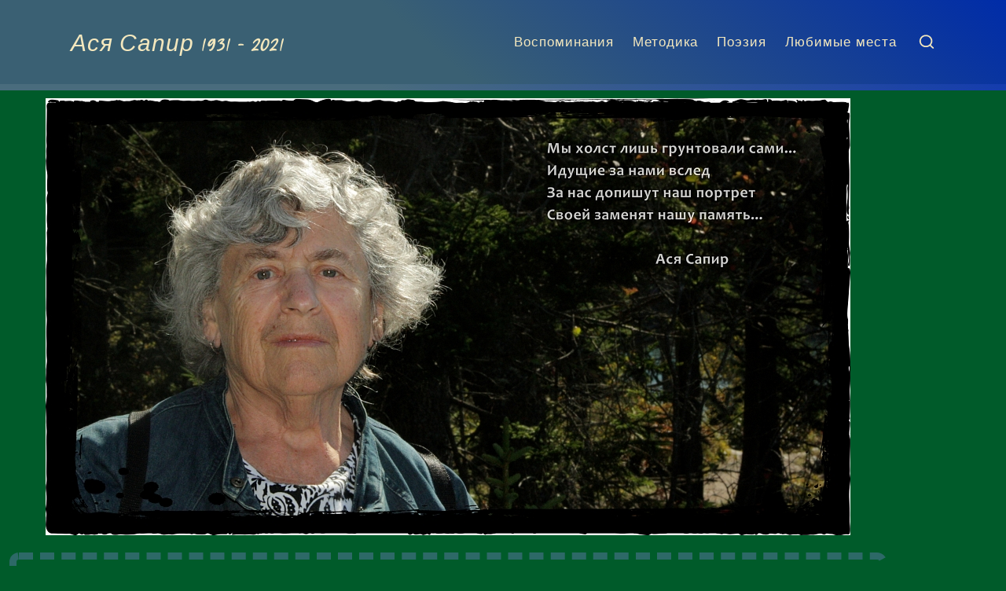

--- FILE ---
content_type: text/html; charset=UTF-8
request_url: https://asya.sapir.us/
body_size: 14901
content:
<!DOCTYPE html>
<html lang="en-US" itemscope itemtype="http://schema.org/WebPage">
<head>
	<meta charset="UTF-8">
	<link rel="profile" href="http://gmpg.org/xfn/11">
	<title>Ася Сапир 1931 &#8211; 2021 &#8211; Учитель-методист. Литературовед. Поэт. </title>
<meta name='robots' content='max-image-preview:large' />
<meta name="viewport" content="width=device-width, initial-scale=1"><link rel='dns-prefetch' href='//fonts.googleapis.com' />
<link rel="alternate" type="application/rss+xml" title="Ася Сапир 1931 - 2021 &raquo; Feed" href="https://asya.sapir.us/feed/" />
<link rel="alternate" type="application/rss+xml" title="Ася Сапир 1931 - 2021 &raquo; Comments Feed" href="https://asya.sapir.us/comments/feed/" />
<link rel="alternate" title="oEmbed (JSON)" type="application/json+oembed" href="https://asya.sapir.us/wp-json/oembed/1.0/embed?url=https%3A%2F%2Fasya.sapir.us%2F" />
<link rel="alternate" title="oEmbed (XML)" type="text/xml+oembed" href="https://asya.sapir.us/wp-json/oembed/1.0/embed?url=https%3A%2F%2Fasya.sapir.us%2F&#038;format=xml" />
<style id='wp-img-auto-sizes-contain-inline-css'>
img:is([sizes=auto i],[sizes^="auto," i]){contain-intrinsic-size:3000px 1500px}
/*# sourceURL=wp-img-auto-sizes-contain-inline-css */
</style>
<style id='wp-emoji-styles-inline-css'>

	img.wp-smiley, img.emoji {
		display: inline !important;
		border: none !important;
		box-shadow: none !important;
		height: 1em !important;
		width: 1em !important;
		margin: 0 0.07em !important;
		vertical-align: -0.1em !important;
		background: none !important;
		padding: 0 !important;
	}
/*# sourceURL=wp-emoji-styles-inline-css */
</style>
<style id='classic-theme-styles-inline-css'>
/*! This file is auto-generated */
.wp-block-button__link{color:#fff;background-color:#32373c;border-radius:9999px;box-shadow:none;text-decoration:none;padding:calc(.667em + 2px) calc(1.333em + 2px);font-size:1.125em}.wp-block-file__button{background:#32373c;color:#fff;text-decoration:none}
/*# sourceURL=/wp-includes/css/classic-themes.min.css */
</style>
<style id='global-styles-inline-css'>
:root{--wp--preset--aspect-ratio--square: 1;--wp--preset--aspect-ratio--4-3: 4/3;--wp--preset--aspect-ratio--3-4: 3/4;--wp--preset--aspect-ratio--3-2: 3/2;--wp--preset--aspect-ratio--2-3: 2/3;--wp--preset--aspect-ratio--16-9: 16/9;--wp--preset--aspect-ratio--9-16: 9/16;--wp--preset--color--black: #000000;--wp--preset--color--cyan-bluish-gray: #abb8c3;--wp--preset--color--white: #ffffff;--wp--preset--color--pale-pink: #f78da7;--wp--preset--color--vivid-red: #cf2e2e;--wp--preset--color--luminous-vivid-orange: #ff6900;--wp--preset--color--luminous-vivid-amber: #fcb900;--wp--preset--color--light-green-cyan: #7bdcb5;--wp--preset--color--vivid-green-cyan: #00d084;--wp--preset--color--pale-cyan-blue: #8ed1fc;--wp--preset--color--vivid-cyan-blue: #0693e3;--wp--preset--color--vivid-purple: #9b51e0;--wp--preset--gradient--vivid-cyan-blue-to-vivid-purple: linear-gradient(135deg,rgb(6,147,227) 0%,rgb(155,81,224) 100%);--wp--preset--gradient--light-green-cyan-to-vivid-green-cyan: linear-gradient(135deg,rgb(122,220,180) 0%,rgb(0,208,130) 100%);--wp--preset--gradient--luminous-vivid-amber-to-luminous-vivid-orange: linear-gradient(135deg,rgb(252,185,0) 0%,rgb(255,105,0) 100%);--wp--preset--gradient--luminous-vivid-orange-to-vivid-red: linear-gradient(135deg,rgb(255,105,0) 0%,rgb(207,46,46) 100%);--wp--preset--gradient--very-light-gray-to-cyan-bluish-gray: linear-gradient(135deg,rgb(238,238,238) 0%,rgb(169,184,195) 100%);--wp--preset--gradient--cool-to-warm-spectrum: linear-gradient(135deg,rgb(74,234,220) 0%,rgb(151,120,209) 20%,rgb(207,42,186) 40%,rgb(238,44,130) 60%,rgb(251,105,98) 80%,rgb(254,248,76) 100%);--wp--preset--gradient--blush-light-purple: linear-gradient(135deg,rgb(255,206,236) 0%,rgb(152,150,240) 100%);--wp--preset--gradient--blush-bordeaux: linear-gradient(135deg,rgb(254,205,165) 0%,rgb(254,45,45) 50%,rgb(107,0,62) 100%);--wp--preset--gradient--luminous-dusk: linear-gradient(135deg,rgb(255,203,112) 0%,rgb(199,81,192) 50%,rgb(65,88,208) 100%);--wp--preset--gradient--pale-ocean: linear-gradient(135deg,rgb(255,245,203) 0%,rgb(182,227,212) 50%,rgb(51,167,181) 100%);--wp--preset--gradient--electric-grass: linear-gradient(135deg,rgb(202,248,128) 0%,rgb(113,206,126) 100%);--wp--preset--gradient--midnight: linear-gradient(135deg,rgb(2,3,129) 0%,rgb(40,116,252) 100%);--wp--preset--font-size--small: 13px;--wp--preset--font-size--medium: 20px;--wp--preset--font-size--large: 36px;--wp--preset--font-size--x-large: 42px;--wp--preset--spacing--20: 0.44rem;--wp--preset--spacing--30: 0.67rem;--wp--preset--spacing--40: 1rem;--wp--preset--spacing--50: 1.5rem;--wp--preset--spacing--60: 2.25rem;--wp--preset--spacing--70: 3.38rem;--wp--preset--spacing--80: 5.06rem;--wp--preset--shadow--natural: 6px 6px 9px rgba(0, 0, 0, 0.2);--wp--preset--shadow--deep: 12px 12px 50px rgba(0, 0, 0, 0.4);--wp--preset--shadow--sharp: 6px 6px 0px rgba(0, 0, 0, 0.2);--wp--preset--shadow--outlined: 6px 6px 0px -3px rgb(255, 255, 255), 6px 6px rgb(0, 0, 0);--wp--preset--shadow--crisp: 6px 6px 0px rgb(0, 0, 0);}:where(.is-layout-flex){gap: 0.5em;}:where(.is-layout-grid){gap: 0.5em;}body .is-layout-flex{display: flex;}.is-layout-flex{flex-wrap: wrap;align-items: center;}.is-layout-flex > :is(*, div){margin: 0;}body .is-layout-grid{display: grid;}.is-layout-grid > :is(*, div){margin: 0;}:where(.wp-block-columns.is-layout-flex){gap: 2em;}:where(.wp-block-columns.is-layout-grid){gap: 2em;}:where(.wp-block-post-template.is-layout-flex){gap: 1.25em;}:where(.wp-block-post-template.is-layout-grid){gap: 1.25em;}.has-black-color{color: var(--wp--preset--color--black) !important;}.has-cyan-bluish-gray-color{color: var(--wp--preset--color--cyan-bluish-gray) !important;}.has-white-color{color: var(--wp--preset--color--white) !important;}.has-pale-pink-color{color: var(--wp--preset--color--pale-pink) !important;}.has-vivid-red-color{color: var(--wp--preset--color--vivid-red) !important;}.has-luminous-vivid-orange-color{color: var(--wp--preset--color--luminous-vivid-orange) !important;}.has-luminous-vivid-amber-color{color: var(--wp--preset--color--luminous-vivid-amber) !important;}.has-light-green-cyan-color{color: var(--wp--preset--color--light-green-cyan) !important;}.has-vivid-green-cyan-color{color: var(--wp--preset--color--vivid-green-cyan) !important;}.has-pale-cyan-blue-color{color: var(--wp--preset--color--pale-cyan-blue) !important;}.has-vivid-cyan-blue-color{color: var(--wp--preset--color--vivid-cyan-blue) !important;}.has-vivid-purple-color{color: var(--wp--preset--color--vivid-purple) !important;}.has-black-background-color{background-color: var(--wp--preset--color--black) !important;}.has-cyan-bluish-gray-background-color{background-color: var(--wp--preset--color--cyan-bluish-gray) !important;}.has-white-background-color{background-color: var(--wp--preset--color--white) !important;}.has-pale-pink-background-color{background-color: var(--wp--preset--color--pale-pink) !important;}.has-vivid-red-background-color{background-color: var(--wp--preset--color--vivid-red) !important;}.has-luminous-vivid-orange-background-color{background-color: var(--wp--preset--color--luminous-vivid-orange) !important;}.has-luminous-vivid-amber-background-color{background-color: var(--wp--preset--color--luminous-vivid-amber) !important;}.has-light-green-cyan-background-color{background-color: var(--wp--preset--color--light-green-cyan) !important;}.has-vivid-green-cyan-background-color{background-color: var(--wp--preset--color--vivid-green-cyan) !important;}.has-pale-cyan-blue-background-color{background-color: var(--wp--preset--color--pale-cyan-blue) !important;}.has-vivid-cyan-blue-background-color{background-color: var(--wp--preset--color--vivid-cyan-blue) !important;}.has-vivid-purple-background-color{background-color: var(--wp--preset--color--vivid-purple) !important;}.has-black-border-color{border-color: var(--wp--preset--color--black) !important;}.has-cyan-bluish-gray-border-color{border-color: var(--wp--preset--color--cyan-bluish-gray) !important;}.has-white-border-color{border-color: var(--wp--preset--color--white) !important;}.has-pale-pink-border-color{border-color: var(--wp--preset--color--pale-pink) !important;}.has-vivid-red-border-color{border-color: var(--wp--preset--color--vivid-red) !important;}.has-luminous-vivid-orange-border-color{border-color: var(--wp--preset--color--luminous-vivid-orange) !important;}.has-luminous-vivid-amber-border-color{border-color: var(--wp--preset--color--luminous-vivid-amber) !important;}.has-light-green-cyan-border-color{border-color: var(--wp--preset--color--light-green-cyan) !important;}.has-vivid-green-cyan-border-color{border-color: var(--wp--preset--color--vivid-green-cyan) !important;}.has-pale-cyan-blue-border-color{border-color: var(--wp--preset--color--pale-cyan-blue) !important;}.has-vivid-cyan-blue-border-color{border-color: var(--wp--preset--color--vivid-cyan-blue) !important;}.has-vivid-purple-border-color{border-color: var(--wp--preset--color--vivid-purple) !important;}.has-vivid-cyan-blue-to-vivid-purple-gradient-background{background: var(--wp--preset--gradient--vivid-cyan-blue-to-vivid-purple) !important;}.has-light-green-cyan-to-vivid-green-cyan-gradient-background{background: var(--wp--preset--gradient--light-green-cyan-to-vivid-green-cyan) !important;}.has-luminous-vivid-amber-to-luminous-vivid-orange-gradient-background{background: var(--wp--preset--gradient--luminous-vivid-amber-to-luminous-vivid-orange) !important;}.has-luminous-vivid-orange-to-vivid-red-gradient-background{background: var(--wp--preset--gradient--luminous-vivid-orange-to-vivid-red) !important;}.has-very-light-gray-to-cyan-bluish-gray-gradient-background{background: var(--wp--preset--gradient--very-light-gray-to-cyan-bluish-gray) !important;}.has-cool-to-warm-spectrum-gradient-background{background: var(--wp--preset--gradient--cool-to-warm-spectrum) !important;}.has-blush-light-purple-gradient-background{background: var(--wp--preset--gradient--blush-light-purple) !important;}.has-blush-bordeaux-gradient-background{background: var(--wp--preset--gradient--blush-bordeaux) !important;}.has-luminous-dusk-gradient-background{background: var(--wp--preset--gradient--luminous-dusk) !important;}.has-pale-ocean-gradient-background{background: var(--wp--preset--gradient--pale-ocean) !important;}.has-electric-grass-gradient-background{background: var(--wp--preset--gradient--electric-grass) !important;}.has-midnight-gradient-background{background: var(--wp--preset--gradient--midnight) !important;}.has-small-font-size{font-size: var(--wp--preset--font-size--small) !important;}.has-medium-font-size{font-size: var(--wp--preset--font-size--medium) !important;}.has-large-font-size{font-size: var(--wp--preset--font-size--large) !important;}.has-x-large-font-size{font-size: var(--wp--preset--font-size--x-large) !important;}
:where(.wp-block-post-template.is-layout-flex){gap: 1.25em;}:where(.wp-block-post-template.is-layout-grid){gap: 1.25em;}
:where(.wp-block-term-template.is-layout-flex){gap: 1.25em;}:where(.wp-block-term-template.is-layout-grid){gap: 1.25em;}
:where(.wp-block-columns.is-layout-flex){gap: 2em;}:where(.wp-block-columns.is-layout-grid){gap: 2em;}
:root :where(.wp-block-pullquote){font-size: 1.5em;line-height: 1.6;}
/*# sourceURL=global-styles-inline-css */
</style>
<link rel='stylesheet' id='sinatra-styles-css' href='https://asya.sapir.us/wp-content/themes/sinatra/assets/css/style.min.css?ver=1.3' media='all' />
<link rel='stylesheet' id='sinatra-google-fonts-css' href='//fonts.googleapis.com/css?family=Akronim%3A400%7CDelicious+Handrawn%3A400%2C400i&#038;display=swap&#038;subsets=latin&#038;ver=1.3' media='' />
<link rel='stylesheet' id='sinatra-dynamic-styles-css' href='https://asya.sapir.us/wp-content/uploads/sinatra/dynamic-styles.css?ver=1765528578' media='all' />
<link rel='stylesheet' id='sinatra-elementor-css' href='https://asya.sapir.us/wp-content/themes/sinatra/assets/css/compatibility/elementor.min.css?ver=1.3' media='all' />
<link rel='stylesheet' id='dflip-style-css' href='https://asya.sapir.us/wp-content/plugins/3d-flipbook-dflip-lite/assets/css/dflip.min.css?ver=2.4.20' media='all' />
<link rel='stylesheet' id='elementor-icons-css' href='https://asya.sapir.us/wp-content/plugins/elementor/assets/lib/eicons/css/elementor-icons.min.css?ver=5.45.0' media='all' />
<link rel='stylesheet' id='elementor-frontend-css' href='https://asya.sapir.us/wp-content/plugins/elementor/assets/css/frontend.min.css?ver=3.34.0' media='all' />
<link rel='stylesheet' id='elementor-post-39-css' href='https://asya.sapir.us/wp-content/uploads/elementor/css/post-39.css?ver=1766412920' media='all' />
<link rel='stylesheet' id='widget-image-css' href='https://asya.sapir.us/wp-content/plugins/elementor/assets/css/widget-image.min.css?ver=3.34.0' media='all' />
<link rel='stylesheet' id='swiper-css' href='https://asya.sapir.us/wp-content/plugins/elementor/assets/lib/swiper/v8/css/swiper.min.css?ver=8.4.5' media='all' />
<link rel='stylesheet' id='e-swiper-css' href='https://asya.sapir.us/wp-content/plugins/elementor/assets/css/conditionals/e-swiper.min.css?ver=3.34.0' media='all' />
<link rel='stylesheet' id='widget-image-carousel-css' href='https://asya.sapir.us/wp-content/plugins/elementor/assets/css/widget-image-carousel.min.css?ver=3.34.0' media='all' />
<link rel='stylesheet' id='elementor-post-203-css' href='https://asya.sapir.us/wp-content/uploads/elementor/css/post-203.css?ver=1766412920' media='all' />
<link rel='stylesheet' id='wps-visitor-style-css' href='https://asya.sapir.us/wp-content/plugins/wps-visitor-counter/styles/css/default.css?ver=2' media='all' />
<link rel='stylesheet' id='elementor-gf-local-yesteryear-css' href='http://asya.sapir.us/wp-content/uploads/elementor/google-fonts/css/yesteryear.css?ver=1742219045' media='all' />
<link rel='stylesheet' id='elementor-gf-local-robotoslab-css' href='http://asya.sapir.us/wp-content/uploads/elementor/google-fonts/css/robotoslab.css?ver=1742219061' media='all' />
<link rel='stylesheet' id='elementor-gf-local-roboto-css' href='http://asya.sapir.us/wp-content/uploads/elementor/google-fonts/css/roboto.css?ver=1742219099' media='all' />
<script src="https://asya.sapir.us/wp-includes/js/jquery/jquery.min.js?ver=3.7.1" id="jquery-core-js"></script>
<script src="https://asya.sapir.us/wp-includes/js/jquery/jquery-migrate.min.js?ver=3.4.1" id="jquery-migrate-js"></script>
<script id="3d-flip-book-client-locale-loader-js-extra">
var FB3D_CLIENT_LOCALE = {"ajaxurl":"https://asya.sapir.us/wp-admin/admin-ajax.php","dictionary":{"Table of contents":"Table of contents","Close":"Close","Bookmarks":"Bookmarks","Thumbnails":"Thumbnails","Search":"Search","Share":"Share","Facebook":"Facebook","Twitter":"Twitter","Email":"Email","Play":"Play","Previous page":"Previous page","Next page":"Next page","Zoom in":"Zoom in","Zoom out":"Zoom out","Fit view":"Fit view","Auto play":"Auto play","Full screen":"Full screen","More":"More","Smart pan":"Smart pan","Single page":"Single page","Sounds":"Sounds","Stats":"Stats","Print":"Print","Download":"Download","Goto first page":"Goto first page","Goto last page":"Goto last page"},"images":"https://asya.sapir.us/wp-content/plugins/interactive-3d-flipbook-powered-physics-engine/assets/images/","jsData":{"urls":[],"posts":{"ids_mis":[],"ids":[]},"pages":[],"firstPages":[],"bookCtrlProps":[],"bookTemplates":[]},"key":"3d-flip-book","pdfJS":{"pdfJsLib":"https://asya.sapir.us/wp-content/plugins/interactive-3d-flipbook-powered-physics-engine/assets/js/pdf.min.js?ver=4.3.136","pdfJsWorker":"https://asya.sapir.us/wp-content/plugins/interactive-3d-flipbook-powered-physics-engine/assets/js/pdf.worker.js?ver=4.3.136","stablePdfJsLib":"https://asya.sapir.us/wp-content/plugins/interactive-3d-flipbook-powered-physics-engine/assets/js/stable/pdf.min.js?ver=2.5.207","stablePdfJsWorker":"https://asya.sapir.us/wp-content/plugins/interactive-3d-flipbook-powered-physics-engine/assets/js/stable/pdf.worker.js?ver=2.5.207","pdfJsCMapUrl":"https://asya.sapir.us/wp-content/plugins/interactive-3d-flipbook-powered-physics-engine/assets/cmaps/"},"cacheurl":"http://asya.sapir.us/wp-content/uploads/3d-flip-book/cache/","pluginsurl":"https://asya.sapir.us/wp-content/plugins/","pluginurl":"https://asya.sapir.us/wp-content/plugins/interactive-3d-flipbook-powered-physics-engine/","thumbnailSize":{"width":"150","height":"150"},"version":"1.16.17"};
//# sourceURL=3d-flip-book-client-locale-loader-js-extra
</script>
<script src="https://asya.sapir.us/wp-content/plugins/interactive-3d-flipbook-powered-physics-engine/assets/js/client-locale-loader.js?ver=1.16.17" id="3d-flip-book-client-locale-loader-js" async data-wp-strategy="async"></script>
<script id="wps-js-extra">
var wpspagevisit = {"ajaxurl":"https://asya.sapir.us/wp-admin/admin-ajax.php","ajax_nonce":"7177cb77c2"};
//# sourceURL=wps-js-extra
</script>
<script src="https://asya.sapir.us/wp-content/plugins/wps-visitor-counter/styles/js/custom.js?ver=1" id="wps-js"></script>
<link rel="https://api.w.org/" href="https://asya.sapir.us/wp-json/" /><link rel="alternate" title="JSON" type="application/json" href="https://asya.sapir.us/wp-json/wp/v2/pages/203" /><link rel="EditURI" type="application/rsd+xml" title="RSD" href="https://asya.sapir.us/xmlrpc.php?rsd" />
<meta name="generator" content="WordPress 6.9" />
<link rel="canonical" href="https://asya.sapir.us/" />
<link rel='shortlink' href='https://asya.sapir.us/' />
<!-- Analytics by WP Statistics - https://wp-statistics.com -->
<meta name="theme-color" content="#e0da2c"><meta name="generator" content="Elementor 3.34.0; features: additional_custom_breakpoints; settings: css_print_method-external, google_font-enabled, font_display-auto">
			<style>
				.e-con.e-parent:nth-of-type(n+4):not(.e-lazyloaded):not(.e-no-lazyload),
				.e-con.e-parent:nth-of-type(n+4):not(.e-lazyloaded):not(.e-no-lazyload) * {
					background-image: none !important;
				}
				@media screen and (max-height: 1024px) {
					.e-con.e-parent:nth-of-type(n+3):not(.e-lazyloaded):not(.e-no-lazyload),
					.e-con.e-parent:nth-of-type(n+3):not(.e-lazyloaded):not(.e-no-lazyload) * {
						background-image: none !important;
					}
				}
				@media screen and (max-height: 640px) {
					.e-con.e-parent:nth-of-type(n+2):not(.e-lazyloaded):not(.e-no-lazyload),
					.e-con.e-parent:nth-of-type(n+2):not(.e-lazyloaded):not(.e-no-lazyload) * {
						background-image: none !important;
					}
				}
			</style>
			<style id="custom-background-css">
body.custom-background { background-color: #005b2a; }
</style>
	<link rel="icon" href="https://asya.sapir.us/wp-content/uploads/2021/04/cropped-favicon2-32x32.png" sizes="32x32" />
<link rel="icon" href="https://asya.sapir.us/wp-content/uploads/2021/04/cropped-favicon2-192x192.png" sizes="192x192" />
<link rel="apple-touch-icon" href="https://asya.sapir.us/wp-content/uploads/2021/04/cropped-favicon2-180x180.png" />
<meta name="msapplication-TileImage" content="https://asya.sapir.us/wp-content/uploads/2021/04/cropped-favicon2-270x270.png" />
</head>

<body class="home wp-singular page-template page-template-elementor_header_footer page page-id-203 page-parent custom-background wp-embed-responsive wp-theme-sinatra metaslider-plugin sinatra-topbar__separators-regular sinatra-layout__fw-contained sinatra-header-layout-1 sinatra-menu-animation-underline sinatra-header__separators-none si-page-title-align-left si-has-sidebar sinatra-sidebar-style-1 sinatra-sidebar-position__right-sidebar si-sidebar-r__after-content entry-media-hover-style-1 sinatra-copyright-layout-1 si-input-supported validate-comment-form si-menu-accessibility elementor-default elementor-template-full-width elementor-kit-39 elementor-page elementor-page-203">


<div id="page" class="hfeed site">
	<a class="skip-link screen-reader-text" href="#content">Skip to content</a>

	
	<header id="masthead" class="site-header" role="banner" itemtype="https://schema.org/WPHeader" itemscope="itemscope">
		<div id="sinatra-header" >
		<div id="sinatra-header-inner">
	
<div class="si-container si-header-container">

	
<div class="sinatra-logo si-header-element" itemtype="https://schema.org/Organization" itemscope="itemscope">
	<div class="logo-inner"><h1 class="site-title" itemprop="name">
						<a href="https://asya.sapir.us/" rel="home" itemprop="url">
							Ася Сапир 1931 - 2021
						</a>
					</h1></div></div><!-- END .sinatra-logo -->

<nav class="site-navigation main-navigation sinatra-primary-nav sinatra-nav si-header-element" role="navigation" itemtype="https://schema.org/SiteNavigationElement" itemscope="itemscope" aria-label="Site Navigation">
<ul id="sinatra-primary-nav" class="menu"><li id="menu-item-2749" class="menu-item menu-item-type-post_type menu-item-object-page menu-item-2749"><a href="https://asya.sapir.us/%d0%b0%d1%81%d1%8f-%d1%81%d0%b0%d0%bf%d0%b8%d1%80/memoirs/"><span>Воспоминания</span></a></li>
<li id="menu-item-2750" class="menu-item menu-item-type-post_type menu-item-object-page menu-item-2750"><a href="https://asya.sapir.us/%d0%b0%d1%81%d1%8f-%d1%81%d0%b0%d0%bf%d0%b8%d1%80/methods/"><span>Методика</span></a></li>
<li id="menu-item-2751" class="menu-item menu-item-type-post_type menu-item-object-page menu-item-2751"><a href="https://asya.sapir.us/%d0%b0%d1%81%d1%8f-%d1%81%d0%b0%d0%bf%d0%b8%d1%80/poetry/"><span>Поэзия</span></a></li>
<li id="menu-item-2752" class="menu-item menu-item-type-post_type menu-item-object-page menu-item-2752"><a href="https://asya.sapir.us/locations/"><span>Любимые места</span></a></li>
</ul></nav><!-- END .sinatra-nav -->
<div class="si-header-widgets si-header-element sinatra-widget-location-right"><div class="si-header-widget__search si-header-widget sinatra-hide-mobile-tablet"><div class="si-widget-wrapper">
<div aria-haspopup="true">
	<a href="#" class="si-search">
		<svg class="si-icon" aria-label="Search" xmlns="http://www.w3.org/2000/svg" width="32" height="32" viewBox="0 0 32 32"><path d="M28.962 26.499l-4.938-4.938c1.602-2.002 2.669-4.671 2.669-7.474 0-6.673-5.339-12.012-12.012-12.012s-12.012 5.339-12.012 12.012c0 6.673 5.339 12.012 12.012 12.012 2.803 0 5.472-0.934 7.474-2.669l4.938 4.938c0.267 0.267 0.667 0.4 0.934 0.4s0.667-0.133 0.934-0.4c0.534-0.534 0.534-1.335 0-1.868zM5.339 14.087c0-5.205 4.137-9.342 9.342-9.342s9.342 4.137 9.342 9.342c0 2.536-1.068 4.938-2.669 6.54 0 0 0 0 0 0s0 0 0 0c-1.735 1.735-4.004 2.669-6.54 2.669-5.339 0.133-9.476-4.004-9.476-9.209z"></path></svg>	</a><!-- END .si-search -->

	<div class="si-search-simple si-search-container dropdown-item">
		<form role="search" aria-label="Site Search" method="get" class="si-search-form" action="https://asya.sapir.us/">

			<label class="si-form-label">
				<span class="screen-reader-text">Search for:</span>
				<input type="search" class="si-input-search" placeholder="Search" value="" name="s" autocomplete="off">
			</label><!-- END .sinara-form-label -->

			
			<button type="submit" class="sinatra-animate-arrow right-arrow" aria-hidden="true" role="button" tabindex="-1">
				<svg xmlns="http://www.w3.org/2000/svg" xmlns:xlink="http://www.w3.org/1999/xlink" x="0px" y="0px" width="30px" height="18px" viewBox="0 0 30 18" enable-background="new 0 0 30 18" xml:space="preserve">
					
					<path class="arrow-handle" d="M2.511,9.007l7.185-7.221c0.407-0.409,0.407-1.071,0-1.48s-1.068-0.409-1.476,0L0.306,8.259 c-0.408,0.41-0.408,1.072,0,1.481l7.914,7.952c0.407,0.408,1.068,0.408,1.476,0s0.407-1.07,0-1.479L2.511,9.007z">
					</path>
					
					<path class="arrow-bar" fill-rule="evenodd" clip-rule="evenodd" d="M1,8h28.001c0.551,0,1,0.448,1,1c0,0.553-0.449,1-1,1H1c-0.553,0-1-0.447-1-1
					                            C0,8.448,0.447,8,1,8z">
					</path>
				</svg>
			</button>
		</form>
	</div><!-- END .si-search-simple -->
</div>
</div></div><!-- END .si-header-widget --></div><!-- END .si-header-widgets -->
	<span class="si-header-element si-mobile-nav">
				<button class="si-hamburger hamburger--spin si-hamburger-sinatra-primary-nav" aria-label="Menu" aria-controls="sinatra-primary-nav" type="button">

			
			<span class="hamburger-box">
				<span class="hamburger-inner"></span>
			</span>

		</button>
			</span>

</div><!-- END .si-container -->
	</div><!-- END #sinatra-header-inner -->
	</div><!-- END #sinatra-header -->
			</header><!-- #masthead .site-header -->

	
		<div id="main" class="site-main">

				<div data-elementor-type="wp-page" data-elementor-id="203" class="elementor elementor-203">
						<section class="elementor-section elementor-top-section elementor-element elementor-element-44e6780 elementor-section-boxed elementor-section-height-default elementor-section-height-default" data-id="44e6780" data-element_type="section">
						<div class="elementor-container elementor-column-gap-default">
					<div class="elementor-column elementor-col-100 elementor-top-column elementor-element elementor-element-d5137b7" data-id="d5137b7" data-element_type="column">
			<div class="elementor-widget-wrap elementor-element-populated">
						<div class="elementor-element elementor-element-0a7d8d3 elementor-widget elementor-widget-image" data-id="0a7d8d3" data-element_type="widget" data-widget_type="image.default">
				<div class="elementor-widget-container">
															<img fetchpriority="high" decoding="async" width="1024" height="556" src="https://asya.sapir.us/wp-content/uploads/2021/04/Asya-Sapir-Ася-Сапир-Стихи.jpg" class="attachment-full size-full wp-image-720" alt="Ася Сапир. Ася Михайловна Сапир. Asya Sapir" />															</div>
				</div>
					</div>
		</div>
					</div>
		</section>
				<section class="elementor-section elementor-top-section elementor-element elementor-element-94af3ab elementor-section-boxed elementor-section-height-default elementor-section-height-default" data-id="94af3ab" data-element_type="section">
						<div class="elementor-container elementor-column-gap-default">
					<div class="elementor-column elementor-col-100 elementor-top-column elementor-element elementor-element-30a4efb" data-id="30a4efb" data-element_type="column">
			<div class="elementor-widget-wrap elementor-element-populated">
						<div class="elementor-element elementor-element-48fa5fd elementor-arrows-position-inside elementor-pagination-position-outside elementor-widget elementor-widget-image-carousel" data-id="48fa5fd" data-element_type="widget" data-settings="{&quot;image_spacing_custom&quot;:{&quot;unit&quot;:&quot;px&quot;,&quot;size&quot;:0,&quot;sizes&quot;:[]},&quot;navigation&quot;:&quot;both&quot;,&quot;autoplay&quot;:&quot;yes&quot;,&quot;pause_on_hover&quot;:&quot;yes&quot;,&quot;pause_on_interaction&quot;:&quot;yes&quot;,&quot;autoplay_speed&quot;:5000,&quot;infinite&quot;:&quot;yes&quot;,&quot;speed&quot;:500,&quot;image_spacing_custom_tablet&quot;:{&quot;unit&quot;:&quot;px&quot;,&quot;size&quot;:&quot;&quot;,&quot;sizes&quot;:[]},&quot;image_spacing_custom_mobile&quot;:{&quot;unit&quot;:&quot;px&quot;,&quot;size&quot;:&quot;&quot;,&quot;sizes&quot;:[]}}" data-widget_type="image-carousel.default">
				<div class="elementor-widget-container">
							<div class="elementor-image-carousel-wrapper swiper" role="region" aria-roledescription="carousel" aria-label="Image Carousel" dir="ltr">
			<div class="elementor-image-carousel swiper-wrapper" aria-live="off">
								<div class="swiper-slide" role="group" aria-roledescription="slide" aria-label="1 of 15"><figure class="swiper-slide-inner"><img decoding="async" class="swiper-slide-image" src="https://asya.sapir.us/wp-content/uploads/2021/04/Обучение-Литературе-в-Школе-scaled-930x620.jpg" alt="Ася Сапир" /></figure></div><div class="swiper-slide" role="group" aria-roledescription="slide" aria-label="2 of 15"><figure class="swiper-slide-inner"><img decoding="async" class="swiper-slide-image" src="https://asya.sapir.us/wp-content/uploads/2021/04/Памяти-Аси-Сапир-scaled-930x620.jpg" alt="Памяти Аси Сапир" /></figure></div><div class="swiper-slide" role="group" aria-roledescription="slide" aria-label="3 of 15"><figure class="swiper-slide-inner"><img decoding="async" class="swiper-slide-image" src="https://asya.sapir.us/wp-content/uploads/2021/04/Life-Legacy-scaled-930x620.jpg" alt="Life and Legacy" /></figure></div><div class="swiper-slide" role="group" aria-roledescription="slide" aria-label="4 of 15"><figure class="swiper-slide-inner"><img decoding="async" class="swiper-slide-image" src="https://asya.sapir.us/wp-content/uploads/2021/04/Teacher-Students-930x620.jpg" alt="Teacher-Students" /></figure></div><div class="swiper-slide" role="group" aria-roledescription="slide" aria-label="5 of 15"><figure class="swiper-slide-inner"><img decoding="async" class="swiper-slide-image" src="https://asya.sapir.us/wp-content/uploads/2021/04/Про-Учителя-и-Учеников-930x620.jpg" alt="Про Учителя и Учеников" /></figure></div><div class="swiper-slide" role="group" aria-roledescription="slide" aria-label="6 of 15"><figure class="swiper-slide-inner"><img decoding="async" class="swiper-slide-image" src="https://asya.sapir.us/wp-content/uploads/2021/04/Читаем-Стихи-scaled-930x620.jpg" alt="Ася Сапир Учитель-методист Поэт" /></figure></div><div class="swiper-slide" role="group" aria-roledescription="slide" aria-label="7 of 15"><figure class="swiper-slide-inner"><img decoding="async" class="swiper-slide-image" src="https://asya.sapir.us/wp-content/uploads/2021/04/Русский-Поэт-scaled-930x620.jpg" alt="Русский Поэт" /></figure></div><div class="swiper-slide" role="group" aria-roledescription="slide" aria-label="8 of 15"><figure class="swiper-slide-inner"><img decoding="async" class="swiper-slide-image" src="https://asya.sapir.us/wp-content/uploads/2021/04/Teacher-scaled-930x620.jpg" alt="IMG_1837_edited" /></figure></div><div class="swiper-slide" role="group" aria-roledescription="slide" aria-label="9 of 15"><figure class="swiper-slide-inner"><img decoding="async" class="swiper-slide-image" src="https://asya.sapir.us/wp-content/uploads/2021/04/Поэт-scaled-930x620.jpg" alt="Ася Сапир Учитель-методист Поэт" /></figure></div><div class="swiper-slide" role="group" aria-roledescription="slide" aria-label="10 of 15"><figure class="swiper-slide-inner"><img decoding="async" class="swiper-slide-image" src="https://asya.sapir.us/wp-content/uploads/2021/04/mama.jpg" alt="mama" /></figure></div><div class="swiper-slide" role="group" aria-roledescription="slide" aria-label="11 of 15"><figure class="swiper-slide-inner"><img decoding="async" class="swiper-slide-image" src="https://asya.sapir.us/wp-content/uploads/2021/04/Учитель-scaled-930x620.jpg" alt="Ася Сапир. Ася Михайловна Сапир. Asya Sapir" /></figure></div><div class="swiper-slide" role="group" aria-roledescription="slide" aria-label="12 of 15"><figure class="swiper-slide-inner"><img decoding="async" class="swiper-slide-image" src="https://asya.sapir.us/wp-content/uploads/2021/12/Old1-901x620.jpg" alt="Old1" /></figure></div><div class="swiper-slide" role="group" aria-roledescription="slide" aria-label="13 of 15"><figure class="swiper-slide-inner"><img decoding="async" class="swiper-slide-image" src="https://asya.sapir.us/wp-content/uploads/2021/12/Old3-2.jpg" alt="Old3" /></figure></div><div class="swiper-slide" role="group" aria-roledescription="slide" aria-label="14 of 15"><figure class="swiper-slide-inner"><img decoding="async" class="swiper-slide-image" src="https://asya.sapir.us/wp-content/uploads/2021/12/Old4-2-930x620.jpg" alt="Old4" /></figure></div><div class="swiper-slide" role="group" aria-roledescription="slide" aria-label="15 of 15"><figure class="swiper-slide-inner"><img decoding="async" class="swiper-slide-image" src="https://asya.sapir.us/wp-content/uploads/2021/12/Old2-2-807x620.jpg" alt="Old2" /></figure></div>			</div>
												<div class="elementor-swiper-button elementor-swiper-button-prev" role="button" tabindex="0">
						<i aria-hidden="true" class="eicon-chevron-left"></i>					</div>
					<div class="elementor-swiper-button elementor-swiper-button-next" role="button" tabindex="0">
						<i aria-hidden="true" class="eicon-chevron-right"></i>					</div>
				
									<div class="swiper-pagination"></div>
									</div>
						</div>
				</div>
					</div>
		</div>
					</div>
		</section>
				</div>
				
	</div><!-- #main .site-main -->
	
	
			<footer id="colophon" class="site-footer" role="contentinfo" itemtype="http://schema.org/WPFooter" itemscope="itemscope">

			
<div id="sinatra-footer" >
	<div class="si-container">
		<div class="si-flex-row" id="sinatra-footer-widgets">

							<div class="sinatra-footer-column col-xs-12 col-sm-6 stretch-xs col-md-8">
					<div id="block-5" class="si-footer-widget si-widget si-entry widget widget_block widget_media_image"></div>				</div>
								<div class="sinatra-footer-column col-xs-12 col-sm-6 stretch-xs col-md-4">
					<div id="wp_statistics_widget-3" class="si-footer-widget si-widget si-entry widget widget_wp_statistics_widget"><div class="h4 widget-title"></div><ul><li><label>Today's Visitors:&nbsp;</label>0</li><li><label>Total Visitors:&nbsp;</label>1,031</li></ul></div>				</div>
				
		</div><!-- END .si-flex-row -->
	</div><!-- END .si-container -->
</div><!-- END #sinatra-footer -->

<div id="sinatra-copyright" class="contained-separator">
	<div class="si-container">
		<div class="si-flex-row">

			<div class="col-xs-12 center-xs col-md flex-basis-auto start-md"><div class="si-copyright-widget__text si-copyright-widget sinatra-all"><span>Copyright 2024— Marina Sapir. All rights reserved. </span></div><!-- END .si-copyright-widget --></div>
			<div class="col-xs-12 center-xs col-md flex-basis-auto end-md"></div>

		</div><!-- END .si-flex-row -->
	</div>
</div><!-- END #sinatra-copyright -->

		</footer><!-- #colophon .site-footer -->
	
	
</div><!-- END #page -->

<a href="#" id="si-scroll-top" class="si-smooth-scroll" title="Scroll to Top" >
	<span class="si-scroll-icon" aria-hidden="true">
		<svg class="si-icon top-icon" xmlns="http://www.w3.org/2000/svg" width="32" height="32" viewBox="0 0 32 32"><path d="M24.958 18.491l-8.008-8.008c-0.534-0.534-1.335-0.534-1.868 0l-8.008 8.008c-0.534 0.534-0.534 1.335 0 1.868s1.335 0.534 1.868 0l7.074-7.074 7.074 7.074c0.267 0.267 0.667 0.4 0.934 0.4s0.667-0.133 0.934-0.4c0.534-0.534 0.534-1.335 0-1.868z"></path></svg>		<svg class="si-icon" xmlns="http://www.w3.org/2000/svg" width="32" height="32" viewBox="0 0 32 32"><path d="M24.958 18.491l-8.008-8.008c-0.534-0.534-1.335-0.534-1.868 0l-8.008 8.008c-0.534 0.534-0.534 1.335 0 1.868s1.335 0.534 1.868 0l7.074-7.074 7.074 7.074c0.267 0.267 0.667 0.4 0.934 0.4s0.667-0.133 0.934-0.4c0.534-0.534 0.534-1.335 0-1.868z"></path></svg>	</span>
	<span class="screen-reader-text">Scroll to Top</span>
</a><!-- END #sinatra-scroll-to-top -->
<script type="speculationrules">
{"prefetch":[{"source":"document","where":{"and":[{"href_matches":"/*"},{"not":{"href_matches":["/wp-*.php","/wp-admin/*","/wp-content/uploads/*","/wp-content/*","/wp-content/plugins/*","/wp-content/themes/sinatra/*","/*\\?(.+)"]}},{"not":{"selector_matches":"a[rel~=\"nofollow\"]"}},{"not":{"selector_matches":".no-prefetch, .no-prefetch a"}}]},"eagerness":"conservative"}]}
</script>
		<!-- Start of StatCounter Code -->
		<script>
			<!--
			var sc_project=13026794;
			var sc_security="2647d87d";
					</script>
        <script type="text/javascript" src="https://www.statcounter.com/counter/counter.js" async></script>
		<noscript><div class="statcounter"><a title="web analytics" href="https://statcounter.com/"><img class="statcounter" src="https://c.statcounter.com/13026794/0/2647d87d/0/" alt="web analytics" /></a></div></noscript>
		<!-- End of StatCounter Code -->
					<script>
				const lazyloadRunObserver = () => {
					const lazyloadBackgrounds = document.querySelectorAll( `.e-con.e-parent:not(.e-lazyloaded)` );
					const lazyloadBackgroundObserver = new IntersectionObserver( ( entries ) => {
						entries.forEach( ( entry ) => {
							if ( entry.isIntersecting ) {
								let lazyloadBackground = entry.target;
								if( lazyloadBackground ) {
									lazyloadBackground.classList.add( 'e-lazyloaded' );
								}
								lazyloadBackgroundObserver.unobserve( entry.target );
							}
						});
					}, { rootMargin: '200px 0px 200px 0px' } );
					lazyloadBackgrounds.forEach( ( lazyloadBackground ) => {
						lazyloadBackgroundObserver.observe( lazyloadBackground );
					} );
				};
				const events = [
					'DOMContentLoaded',
					'elementor/lazyload/observe',
				];
				events.forEach( ( event ) => {
					document.addEventListener( event, lazyloadRunObserver );
				} );
			</script>
			<script id="sinatra-js-js-extra">
var sinatra_vars = {"ajaxurl":"https://asya.sapir.us/wp-admin/admin-ajax.php","nonce":"3395970c79","responsive-breakpoint":"960","sticky-header":{"enabled":false,"hide_on":[""]},"strings":{"comments_toggle_show":"Leave a Comment","comments_toggle_hide":"Hide Comments"}};
//# sourceURL=sinatra-js-js-extra
</script>
<script src="https://asya.sapir.us/wp-content/themes/sinatra/assets/js/sinatra.min.js?ver=1.3" id="sinatra-js-js"></script>
<script src="https://asya.sapir.us/wp-content/plugins/3d-flipbook-dflip-lite/assets/js/dflip.min.js?ver=2.4.20" id="dflip-script-js"></script>
<script id="wp-statistics-tracker-js-extra">
var WP_Statistics_Tracker_Object = {"requestUrl":"https://asya.sapir.us/wp-json/wp-statistics/v2","ajaxUrl":"https://asya.sapir.us/wp-admin/admin-ajax.php","hitParams":{"wp_statistics_hit":1,"source_type":"home","source_id":203,"search_query":"","signature":"f1c4aec54f58ca5f3a786fb0f691863f","endpoint":"hit"},"option":{"dntEnabled":false,"bypassAdBlockers":false,"consentIntegration":{"name":null,"status":[]},"isPreview":false,"userOnline":false,"trackAnonymously":false,"isWpConsentApiActive":false,"consentLevel":"functional"},"isLegacyEventLoaded":"","customEventAjaxUrl":"https://asya.sapir.us/wp-admin/admin-ajax.php?action=wp_statistics_custom_event&nonce=748370f9e7","onlineParams":{"wp_statistics_hit":1,"source_type":"home","source_id":203,"search_query":"","signature":"f1c4aec54f58ca5f3a786fb0f691863f","action":"wp_statistics_online_check"},"jsCheckTime":"60000"};
//# sourceURL=wp-statistics-tracker-js-extra
</script>
<script src="https://asya.sapir.us/wp-content/plugins/wp-statistics/assets/js/tracker.js?ver=14.16" id="wp-statistics-tracker-js"></script>
<script src="https://asya.sapir.us/wp-content/plugins/elementor/assets/js/webpack.runtime.min.js?ver=3.34.0" id="elementor-webpack-runtime-js"></script>
<script src="https://asya.sapir.us/wp-content/plugins/elementor/assets/js/frontend-modules.min.js?ver=3.34.0" id="elementor-frontend-modules-js"></script>
<script src="https://asya.sapir.us/wp-includes/js/jquery/ui/core.min.js?ver=1.13.3" id="jquery-ui-core-js"></script>
<script id="elementor-frontend-js-before">
var elementorFrontendConfig = {"environmentMode":{"edit":false,"wpPreview":false,"isScriptDebug":false},"i18n":{"shareOnFacebook":"Share on Facebook","shareOnTwitter":"Share on Twitter","pinIt":"Pin it","download":"Download","downloadImage":"Download image","fullscreen":"Fullscreen","zoom":"Zoom","share":"Share","playVideo":"Play Video","previous":"Previous","next":"Next","close":"Close","a11yCarouselPrevSlideMessage":"Previous slide","a11yCarouselNextSlideMessage":"Next slide","a11yCarouselFirstSlideMessage":"This is the first slide","a11yCarouselLastSlideMessage":"This is the last slide","a11yCarouselPaginationBulletMessage":"Go to slide"},"is_rtl":false,"breakpoints":{"xs":0,"sm":480,"md":768,"lg":1025,"xl":1440,"xxl":1600},"responsive":{"breakpoints":{"mobile":{"label":"Mobile Portrait","value":767,"default_value":767,"direction":"max","is_enabled":true},"mobile_extra":{"label":"Mobile Landscape","value":880,"default_value":880,"direction":"max","is_enabled":false},"tablet":{"label":"Tablet Portrait","value":1024,"default_value":1024,"direction":"max","is_enabled":true},"tablet_extra":{"label":"Tablet Landscape","value":1200,"default_value":1200,"direction":"max","is_enabled":false},"laptop":{"label":"Laptop","value":1366,"default_value":1366,"direction":"max","is_enabled":false},"widescreen":{"label":"Widescreen","value":2400,"default_value":2400,"direction":"min","is_enabled":false}},
"hasCustomBreakpoints":false},"version":"3.34.0","is_static":false,"experimentalFeatures":{"additional_custom_breakpoints":true,"home_screen":true,"global_classes_should_enforce_capabilities":true,"e_variables":true,"cloud-library":true,"e_opt_in_v4_page":true,"e_interactions":true,"import-export-customization":true},"urls":{"assets":"https:\/\/asya.sapir.us\/wp-content\/plugins\/elementor\/assets\/","ajaxurl":"https:\/\/asya.sapir.us\/wp-admin\/admin-ajax.php","uploadUrl":"http:\/\/asya.sapir.us\/wp-content\/uploads"},"nonces":{"floatingButtonsClickTracking":"fd99d3be36"},"swiperClass":"swiper","settings":{"page":[],"editorPreferences":[]},"kit":{"active_breakpoints":["viewport_mobile","viewport_tablet"],"global_image_lightbox":"yes","lightbox_enable_counter":"yes","lightbox_enable_fullscreen":"yes","lightbox_enable_zoom":"yes","lightbox_enable_share":"yes","lightbox_title_src":"title","lightbox_description_src":"description"},"post":{"id":203,"title":"%D0%90%D1%81%D1%8F%20%D0%A1%D0%B0%D0%BF%D0%B8%D1%80%201931%20%E2%80%93%202021%20%E2%80%93%20%D0%A3%D1%87%D0%B8%D1%82%D0%B5%D0%BB%D1%8C-%D0%BC%D0%B5%D1%82%D0%BE%D0%B4%D0%B8%D1%81%D1%82.%20%D0%9B%D0%B8%D1%82%D0%B5%D1%80%D0%B0%D1%82%D1%83%D1%80%D0%BE%D0%B2%D0%B5%D0%B4.%20%D0%9F%D0%BE%D1%8D%D1%82.%20","excerpt":"","featuredImage":"https:\/\/asya.sapir.us\/wp-content\/uploads\/2021\/04\/\u0410\u0441\u044f-\u0421\u0430\u043f\u0438\u0440-\u041c\u0435\u0442\u043e\u0434\u044b-\u041e\u0431\u0443\u0447\u0435\u043d\u0438\u044f-scaled-1024x1024.jpg"}};
//# sourceURL=elementor-frontend-js-before
</script>
<script src="https://asya.sapir.us/wp-content/plugins/elementor/assets/js/frontend.min.js?ver=3.34.0" id="elementor-frontend-js"></script>
<script src="https://asya.sapir.us/wp-content/plugins/elementor/assets/lib/swiper/v8/swiper.min.js?ver=8.4.5" id="swiper-js"></script>
	<script>
	!function(){var e=-1<navigator.userAgent.toLowerCase().indexOf("webkit"),t=-1<navigator.userAgent.toLowerCase().indexOf("opera"),n=-1<navigator.userAgent.toLowerCase().indexOf("msie");(e||t||n)&&document.getElementById&&window.addEventListener&&window.addEventListener("hashchange",function(){var e,t=location.hash.substring(1);/^[A-z0-9_-]+$/.test(t)&&(e=document.getElementById(t))&&(/^(?:a|select|input|button|textarea)$/i.test(e.tagName)||(e.tabIndex=-1),e.focus())},!1)}();
	</script>
	        <script data-cfasync="false">
            window.dFlipLocation = 'https://asya.sapir.us/wp-content/plugins/3d-flipbook-dflip-lite/assets/';
            window.dFlipWPGlobal = {"text":{"toggleSound":"Turn on\/off Sound","toggleThumbnails":"Toggle Thumbnails","toggleOutline":"Toggle Outline\/Bookmark","previousPage":"Previous Page","nextPage":"Next Page","toggleFullscreen":"Toggle Fullscreen","zoomIn":"Zoom In","zoomOut":"Zoom Out","toggleHelp":"Toggle Help","singlePageMode":"Single Page Mode","doublePageMode":"Double Page Mode","downloadPDFFile":"Download PDF File","gotoFirstPage":"Goto First Page","gotoLastPage":"Goto Last Page","share":"Share","mailSubject":"I wanted you to see this FlipBook","mailBody":"Check out this site {{url}}","loading":"DearFlip: Loading "},"viewerType":"flipbook","moreControls":"download,pageMode,startPage,endPage,sound","hideControls":"","scrollWheel":"false","backgroundColor":"#777","backgroundImage":"","height":"auto","paddingLeft":"20","paddingRight":"20","controlsPosition":"bottom","duration":800,"soundEnable":"true","enableDownload":"true","showSearchControl":"false","showPrintControl":"false","enableAnnotation":false,"enableAnalytics":"false","webgl":"true","hard":"none","maxTextureSize":"1600","rangeChunkSize":"524288","zoomRatio":1.5,"stiffness":3,"pageMode":"0","singlePageMode":"0","pageSize":"0","autoPlay":"false","autoPlayDuration":5000,"autoPlayStart":"false","linkTarget":"2","sharePrefix":"flipbook-"};
        </script>
      <script id="wp-emoji-settings" type="application/json">
{"baseUrl":"https://s.w.org/images/core/emoji/17.0.2/72x72/","ext":".png","svgUrl":"https://s.w.org/images/core/emoji/17.0.2/svg/","svgExt":".svg","source":{"concatemoji":"https://asya.sapir.us/wp-includes/js/wp-emoji-release.min.js?ver=6.9"}}
</script>
<script type="module">
/*! This file is auto-generated */
const a=JSON.parse(document.getElementById("wp-emoji-settings").textContent),o=(window._wpemojiSettings=a,"wpEmojiSettingsSupports"),s=["flag","emoji"];function i(e){try{var t={supportTests:e,timestamp:(new Date).valueOf()};sessionStorage.setItem(o,JSON.stringify(t))}catch(e){}}function c(e,t,n){e.clearRect(0,0,e.canvas.width,e.canvas.height),e.fillText(t,0,0);t=new Uint32Array(e.getImageData(0,0,e.canvas.width,e.canvas.height).data);e.clearRect(0,0,e.canvas.width,e.canvas.height),e.fillText(n,0,0);const a=new Uint32Array(e.getImageData(0,0,e.canvas.width,e.canvas.height).data);return t.every((e,t)=>e===a[t])}function p(e,t){e.clearRect(0,0,e.canvas.width,e.canvas.height),e.fillText(t,0,0);var n=e.getImageData(16,16,1,1);for(let e=0;e<n.data.length;e++)if(0!==n.data[e])return!1;return!0}function u(e,t,n,a){switch(t){case"flag":return n(e,"\ud83c\udff3\ufe0f\u200d\u26a7\ufe0f","\ud83c\udff3\ufe0f\u200b\u26a7\ufe0f")?!1:!n(e,"\ud83c\udde8\ud83c\uddf6","\ud83c\udde8\u200b\ud83c\uddf6")&&!n(e,"\ud83c\udff4\udb40\udc67\udb40\udc62\udb40\udc65\udb40\udc6e\udb40\udc67\udb40\udc7f","\ud83c\udff4\u200b\udb40\udc67\u200b\udb40\udc62\u200b\udb40\udc65\u200b\udb40\udc6e\u200b\udb40\udc67\u200b\udb40\udc7f");case"emoji":return!a(e,"\ud83e\u1fac8")}return!1}function f(e,t,n,a){let r;const o=(r="undefined"!=typeof WorkerGlobalScope&&self instanceof WorkerGlobalScope?new OffscreenCanvas(300,150):document.createElement("canvas")).getContext("2d",{willReadFrequently:!0}),s=(o.textBaseline="top",o.font="600 32px Arial",{});return e.forEach(e=>{s[e]=t(o,e,n,a)}),s}function r(e){var t=document.createElement("script");t.src=e,t.defer=!0,document.head.appendChild(t)}a.supports={everything:!0,everythingExceptFlag:!0},new Promise(t=>{let n=function(){try{var e=JSON.parse(sessionStorage.getItem(o));if("object"==typeof e&&"number"==typeof e.timestamp&&(new Date).valueOf()<e.timestamp+604800&&"object"==typeof e.supportTests)return e.supportTests}catch(e){}return null}();if(!n){if("undefined"!=typeof Worker&&"undefined"!=typeof OffscreenCanvas&&"undefined"!=typeof URL&&URL.createObjectURL&&"undefined"!=typeof Blob)try{var e="postMessage("+f.toString()+"("+[JSON.stringify(s),u.toString(),c.toString(),p.toString()].join(",")+"));",a=new Blob([e],{type:"text/javascript"});const r=new Worker(URL.createObjectURL(a),{name:"wpTestEmojiSupports"});return void(r.onmessage=e=>{i(n=e.data),r.terminate(),t(n)})}catch(e){}i(n=f(s,u,c,p))}t(n)}).then(e=>{for(const n in e)a.supports[n]=e[n],a.supports.everything=a.supports.everything&&a.supports[n],"flag"!==n&&(a.supports.everythingExceptFlag=a.supports.everythingExceptFlag&&a.supports[n]);var t;a.supports.everythingExceptFlag=a.supports.everythingExceptFlag&&!a.supports.flag,a.supports.everything||((t=a.source||{}).concatemoji?r(t.concatemoji):t.wpemoji&&t.twemoji&&(r(t.twemoji),r(t.wpemoji)))});
//# sourceURL=https://asya.sapir.us/wp-includes/js/wp-emoji-loader.min.js
</script>

</body>
</html>


--- FILE ---
content_type: text/css
request_url: https://asya.sapir.us/wp-content/uploads/elementor/css/post-203.css?ver=1766412920
body_size: -177
content:
.elementor-203 .elementor-element.elementor-element-48fa5fd > .elementor-widget-container{margin:2px 2px 2px 2px;border-style:dashed;border-width:9px 9px 9px 9px;border-color:#2D6967;border-radius:12px 12px 12px 12px;}.elementor-203 .elementor-element.elementor-element-48fa5fd .elementor-swiper-button.elementor-swiper-button-prev, .elementor-203 .elementor-element.elementor-element-48fa5fd .elementor-swiper-button.elementor-swiper-button-next{font-size:27px;}.elementor-203 .elementor-element.elementor-element-48fa5fd .swiper-wrapper{display:flex;align-items:flex-end;}.elementor-203 .elementor-element.elementor-element-48fa5fd .elementor-image-carousel-wrapper .elementor-image-carousel .swiper-slide-image{border-style:dotted;}:root{--page-title-display:none;}